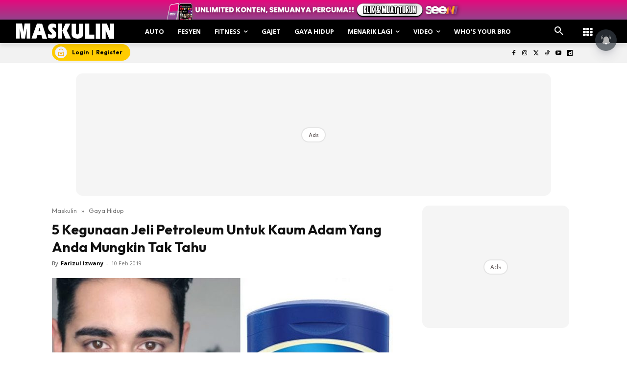

--- FILE ---
content_type: text/html; charset=utf-8
request_url: https://www.google.com/recaptcha/api2/aframe
body_size: 185
content:
<!DOCTYPE HTML><html><head><meta http-equiv="content-type" content="text/html; charset=UTF-8"></head><body><script nonce="_KExqGxkL6DbIynjhCpD5Q">/** Anti-fraud and anti-abuse applications only. See google.com/recaptcha */ try{var clients={'sodar':'https://pagead2.googlesyndication.com/pagead/sodar?'};window.addEventListener("message",function(a){try{if(a.source===window.parent){var b=JSON.parse(a.data);var c=clients[b['id']];if(c){var d=document.createElement('img');d.src=c+b['params']+'&rc='+(localStorage.getItem("rc::a")?sessionStorage.getItem("rc::b"):"");window.document.body.appendChild(d);sessionStorage.setItem("rc::e",parseInt(sessionStorage.getItem("rc::e")||0)+1);localStorage.setItem("rc::h",'1769093099945');}}}catch(b){}});window.parent.postMessage("_grecaptcha_ready", "*");}catch(b){}</script></body></html>

--- FILE ---
content_type: application/javascript; charset=utf-8
request_url: https://fundingchoicesmessages.google.com/f/AGSKWxU3c9TnuCCYor9hNEU1AnUpzZ1RZUec90g4M1rUSTmlSvt-PTc3pAeJ_uxm5ZjcYtBJYBcRGhZcEDSjSvcdhQeqdyfpIqQFn5U4GzOGQ3XwDnjzPAI_KfyU-mR8v-OC8hJGUukbx3OpTbdRT35eV9NtfcYBfIcjXygfb1x5kUhOMyxge6Kb8LAXgJs9/_-468x060_-ad1./ads/welcomescreen..net/ads-/welcome_ad.
body_size: -1289
content:
window['eca366b9-433e-450f-bf92-e03091308cb2'] = true;

--- FILE ---
content_type: application/javascript
request_url: https://cdn.izooto.com/scripts/105796d73d6f5e30ebadf1ddddc2a6d43ec004f6.js
body_size: 1351
content:
(function(){try{window.izConfig={"defaultNotification":"","siteUrl":"https://www.maskulin.com.my","repeatPromptDelay":0,"tagsEnabled":1,"mobPromptFlow":0,"branding":1,"mobRepeatPromptDelay":0,"exitIntent":{"templateType":2,"onExit":0,"rfiId":[{"regex":["/"],"hash":"8383da94fbc3893a50deddfd249fa33c22a1d215","status":1}],"title":"You might also like","rid":"111217000134333","templateId":1,"featureAdUnit":"/22809537726/maskulin/mk_eir_f","closeDelay":240,"ads":1,"onDelay":40,"titleColor":"#060606","bgColor":"#1194ff","onScroll":0,"repeatDelay":120,"status":0,"cid":13336088},"mobPromptOnScroll":0,"isSdkHttps":1,"locale":"en","mobPromptDelay":10000,"sourceOrigin":"https://www.maskulin.com.my","vapidPublicKey":"BJYxB61mG3yLrJo4C55FmzhoxfnLIC2iHJZ_2AV8LwQdhomeYYBKXXtC-Z-KSzo8CSf7ua3RJBzfjUAZ9ah95Vg","promptFlow":1,"promptDelay":10000,"mobPromptDesign":{"btn2Txt":"","btn1Txt":"","titleForeColor":"","btn1ForeColor":"","icon":"https://cdnimg.izooto.com/icons/7/bell-icon.png","btn2bgColor":"","message":"","btn2ForeColor":"","messageForeColor":"","bgColor":"","btn1bgColor":"","position":"","subMessage":""},"client":34333,"ga":{"syncNewsHub":0},"domainRoot":"","webServiceUrl":"","serviceWorkerName":"/service-worker.js","debug":0,"overlay":0,"setEnr":1,"mobOptInDesignType":0,"manifestName":"/manifest.json","optInCloseDelay":60,"optInDesign":"","newsHub":{"callOut":0,"designType":1,"adUnit":"/22809537726/maskulin/maskulin_newshub_top","callOutAds":0,"title":"Intisari","ads":0,"mainColor":"#363e46","callOutAdUnit":"/22809537726/maskulin/mk_fo","iconType":2,"allVisitors":1,"desktopAllowed":1,"placement":[0,1],"mobileAllowed":1,"status":1},"welcomeNotification":{"clickTimeout":0,"icon":"","title":"","body":"","url":"","status":0,"showAfter":0},"promptOnScroll":0,"mobOptInCloseDelay":60,"izootoStatus":1,"promptDesign":{"btn2Txt":"Boleh","btn1Txt":"Nanti","titleForeColor":"#000000","btn1ForeColor":"#686868","icon":"https://cdn.maskulin.com.my/2019/04/cropped-fav-maskulin-02_55_807495-02_39_858205.png","btn2bgColor":"#000000","message":"Benarkan kami untuk menghantar anda notifikasi.","btn2ForeColor":"#ffffff","messageForeColor":"#999999","bgColor":"#fff","btn1bgColor":"#e4e4e4","position":"","subMessage":"Cerita/Berita semasa paling menarik akan terus ke peranti anda. Cerita yang best je. Boleh tak?"},"customPixelLink":"","optInDesignType":1,"desktopAllowed":1,"webPushId":"","mobileAllowed":1,"hash":"105796d73d6f5e30ebadf1ddddc2a6d43ec004f6"};var container=document.body?document.body:document.head;if(""!==izConfig.customPixelLink){var _izAlt=document.createElement("script");_izAlt.id="izootoAlt",_izAlt.src=izConfig.customPixelLink,container.appendChild(_izAlt)}else{var _iz=document.createElement("script");_iz.id="izootoSdk",_iz.src="https://cdn.izooto.com/scripts/sdk/izooto.js",container.appendChild(_iz)}}catch(err){}})()